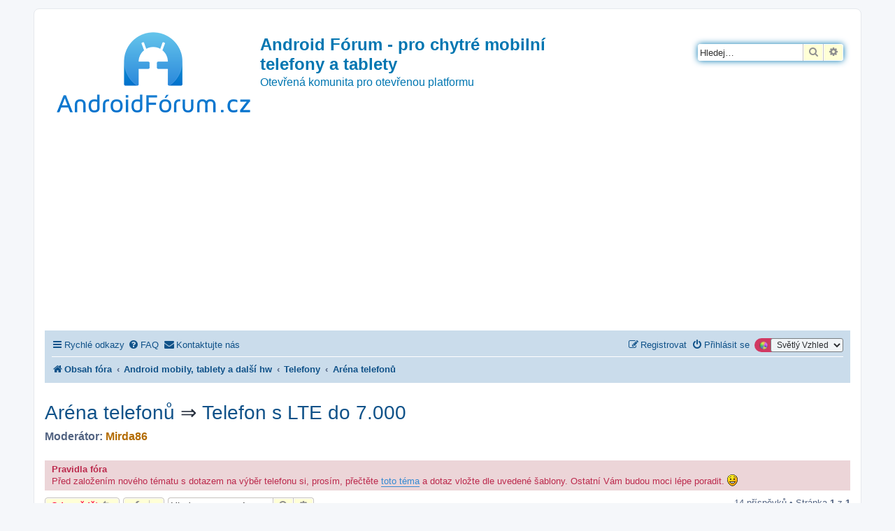

--- FILE ---
content_type: text/html; charset=utf-8
request_url: https://www.google.com/recaptcha/api2/aframe
body_size: 268
content:
<!DOCTYPE HTML><html><head><meta http-equiv="content-type" content="text/html; charset=UTF-8"></head><body><script nonce="EqtBK0BtdZTJDul3sfOA6Q">/** Anti-fraud and anti-abuse applications only. See google.com/recaptcha */ try{var clients={'sodar':'https://pagead2.googlesyndication.com/pagead/sodar?'};window.addEventListener("message",function(a){try{if(a.source===window.parent){var b=JSON.parse(a.data);var c=clients[b['id']];if(c){var d=document.createElement('img');d.src=c+b['params']+'&rc='+(localStorage.getItem("rc::a")?sessionStorage.getItem("rc::b"):"");window.document.body.appendChild(d);sessionStorage.setItem("rc::e",parseInt(sessionStorage.getItem("rc::e")||0)+1);localStorage.setItem("rc::h",'1769381424053');}}}catch(b){}});window.parent.postMessage("_grecaptcha_ready", "*");}catch(b){}</script></body></html>